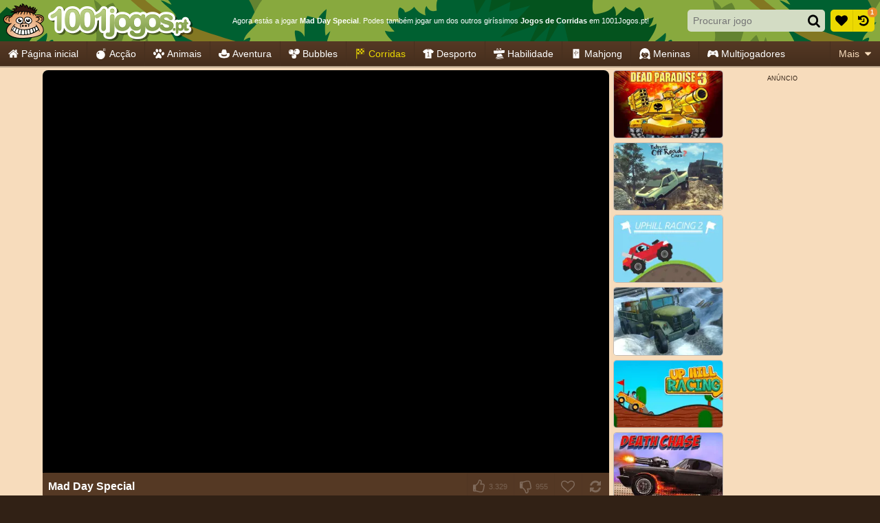

--- FILE ---
content_type: text/html; charset=utf-8
request_url: https://html5.gamedistribution.com/c3f4f0035a514864ba3a85c36b7051e5/?gd_sdk_referrer_url=https%3A%2F%2Fwww.1001jogos.pt%2Fcorridas%2Fmad-day-special
body_size: 2129
content:
<!DOCTYPE html><html lang=en><head><title>Mad Day Special</title><meta name=viewport content="width=device-width,initial-scale=1,maximum-scale=1,user-scalable=no"><meta name=description content="Battle the oncoming Alien Invasion of Earth in this epic racer to rescue your beloved pet Octopus Fluffy and escape. Mad Day is a combination of an awesome racing and alien shooting game. Upgrade your Car, Guns, Armor, Clothing and more to beat the bad guys.
Take on the aliens lasers and blasters with your own trucks rocket launcher as you climb hills and smash through walls. Then start running on foot with your shotgun, killing and smashing aliens."><meta name=keywords content="alien,car,family,rocket,Kids Friendly,No Blood,jumping"><meta property=og:type content=website><meta property=og:title content="Mad Day Special"><meta property=og:description content="Battle the oncoming Alien Invasion of Earth in this epic racer to rescue your beloved pet Octopus Fluffy and escape. Mad Day is a combination of an awesome racing and alien shooting game. Upgrade your Car, Guns, Armor, Clothing and more to beat the bad guys.
Take on the aliens lasers and blasters with your own trucks rocket launcher as you climb hills and smash through walls. Then start running on foot with your shotgun, killing and smashing aliens."><meta property=og:image content=https://img.gamedistribution.com/c3f4f0035a514864ba3a85c36b7051e5-512x512.jpeg><meta property=og:url content=https://html5.gamedistribution.com/c3f4f0035a514864ba3a85c36b7051e5/ ><link rel=canonical href=https://html5.gamedistribution.com/c3f4f0035a514864ba3a85c36b7051e5/ ><link rel=manifest href=manifest_1.5.18.json><link rel=preconnect href=https://html5.api.gamedistribution.com><link rel=preconnect href=https://game.api.gamedistribution.com><link rel=preconnect href=https://pm.gamedistribution.com><script type=text/javascript>if ('serviceWorker' in navigator) {
    navigator
      .serviceWorker
      .register(`/sw_1.5.18.js`)
      .then(function () {
        console.log('SW registered...');
      })
      .catch(err => {
        console.log('SW not registered...', err.message);
      });
  }</script><script type=application/ld+json>{
  "@context": "http://schema.org",
  "@type": "Game",
  "name": "Mad Day Special",
  "url": "https://html5.gamedistribution.com/c3f4f0035a514864ba3a85c36b7051e5/",
  "image": "https://img.gamedistribution.com/c3f4f0035a514864ba3a85c36b7051e5-512x512.jpeg",    
  "description": "Battle the oncoming Alien Invasion of Earth in this epic racer to rescue your beloved pet Octopus Fluffy and escape. Mad Day is a combination of an awesome racing and alien shooting game. Upgrade your Car, Guns, Armor, Clothing and more to beat the bad guys.
Take on the aliens lasers and blasters with your own trucks rocket launcher as you climb hills and smash through walls. Then start running on foot with your shotgun, killing and smashing aliens.",
  "creator":{
    "name":"SMOKOKO LTD"
    
    },
  "publisher":{
    "name":"GameDistribution",
    "url":"https://gamedistribution.com/games/mad-day-special"
    },
  "genre":[
      "alien",
      "car",
      "family",
      "rocket",
      "Kids Friendly",
      "No Blood",
      "jumping"
  ]
}</script><style>html{height:100%}body{margin:0;padding:0;background-color:#000;overflow:hidden;height:100%}#game{position:absolute;top:0;left:0;width:0;height:0;overflow:hidden;max-width:100%;max-height:100%;min-width:100%;min-height:100%;box-sizing:border-box}</style></head><body><iframe id=game frameborder=0 allow=autoplay allowfullscreen seamless scrolling=no></iframe><script type=text/javascript>(function () {
    function GameLoader() {
      this.init = function () {
        this._gameId = "c3f4f0035a514864ba3a85c36b7051e5";
        this._container = document.getElementById("game");
        this._loader = this._getLoaderData();
        this._hasImpression = false;
        this._hasSuccess = false;
        this._insertGameSDK();
        this._softgamesDomains = this._getDomainData();
      };

      this._getLoaderData = function () {
        return {"enabled":true,"sdk_version":"1.15.2","_":55};
      }

      this._getDomainData = function(){
        return [{"name":"minigame.aeriagames.jp","id":4217},{"name":"localhost:8080","id":4217},{"name":"minigame-stg.aeriagames.jp","id":4217}];
      }

      this._insertGameSDK = function () {
        if (!this._gameId) return;

        window["GD_OPTIONS"] = {
          gameId: this._gameId,
          loader: this._loader,
          onLoaderEvent: this._onLoaderEvent.bind(this),
          onEvent: this._onEvent.bind(this)
        };

        (function (d, s, id) {
          var js,fjs = d.getElementsByTagName(s)[0];
          if (d.getElementById(id)) return;
          js = d.createElement(s);
          js.id = id;
          js.src = "https://html5.api.gamedistribution.com/main.min.js";
          fjs.parentNode.insertBefore(js, fjs);
        })(document, "script", "gamedistribution-jssdk");
      };

      this._loadGame = function (options) {

        if (this._container_initialized) {
          return;
        }

        var formatTokenURLSearch = this._bridge.exports.formatTokenURLSearch;
        var extendUrlQuery = this._bridge.exports.extendUrlQuery;
        var base64Encode = this._bridge.exports.base64Encode;
        const ln_param = new URLSearchParams(window.location.search).get('lang');

        var data = {
          parentURL: this._bridge.parentURL,
          parentDomain: this._bridge.parentDomain,
          topDomain: this._bridge.topDomain,
          hasImpression: options.hasImpression,
          loaderEnabled: true,
          host: window.location.hostname,
          version: "1.5.18"
        };

        var searchPart = formatTokenURLSearch(data);
        var gameSrc = "//html5.gamedistribution.com/rvvASMiM/c3f4f0035a514864ba3a85c36b7051e5/index.html" + searchPart;
        this._container.src = gameSrc;

        this._container.onload = this._onFrameLoaded.bind(this);

        this._container_initialized = true;
      };

      this._onLoaderEvent = function (event) {
        switch (event.name) {
          case "LOADER_DATA":
            this._bridge = event.message.bridge;
            this._game = event.message.game;
            break;
        }
      };

      this._onEvent = function (event) {
        switch (event.name) {
          case "SDK_GAME_START":
            this._bridge && this._loadGame({hasImpression: this._hasImpression});
            break;
          case "AD_ERROR":
          case "AD_SDK_CANCELED":
            this._hasImpression = false || this._hasSuccess;
            break;
          case "ALL_ADS_COMPLETED":
          case "COMPLETE":
          case "USER_CLOSE":
          case "SKIPPED":
            this._hasImpression = true;
            this._hasSuccess = true;
            break;
        }
      };

      this._onFrameLoaded=function(event){
        var container=this._container;
        setTimeout(function(){
          try{
            container.contentWindow.focus();
          }catch(err){
          }
        },100);
      }
    }
    new GameLoader().init();
  })();</script></body></html>

--- FILE ---
content_type: application/javascript
request_url: https://ccf.admeen.org/34/fp/55c5c3f2f5512738385564034982f565/js/defer.min.js
body_size: 97
content:
(function(){function b(c){var a=document.createElement("link");a.rel="stylesheet";a.type="text/css";a.href=c;document.getElementsByTagName("head")[0].appendChild(a)}var d=admDl&&admDl[0]&&admDl[0].tmpl?admDl[0].tmpl:"3rdgen",e="https://ccf.admeen.org/34/fp/55c5c3f2f5512738385564034982f565/js/page/"+(admDl&&admDl[0]&&admDl[0].js?admDl[0].js:"other")+".min.js";admDl&&admDl[0]&&admDl[0].kp&&admDl[0].kp||("3rdgen"===d&&("string"!==typeof document.createElement("div").style.flex?b("https://ccf.admeen.org/34/fp/55c5c3f2f5512738385564034982f565/css/noflex.min.css"):
"string"!==typeof document.createElement("div").style.grid&&b("https://ccf.admeen.org/34/fp/55c5c3f2f5512738385564034982f565/css/nogrid.min.css")),admLoadJs("https://ccf.admeen.org/34/fp/55c5c3f2f5512738385564034982f565/js/ads/adasync.min.js"));admLoadJs(e)})();
